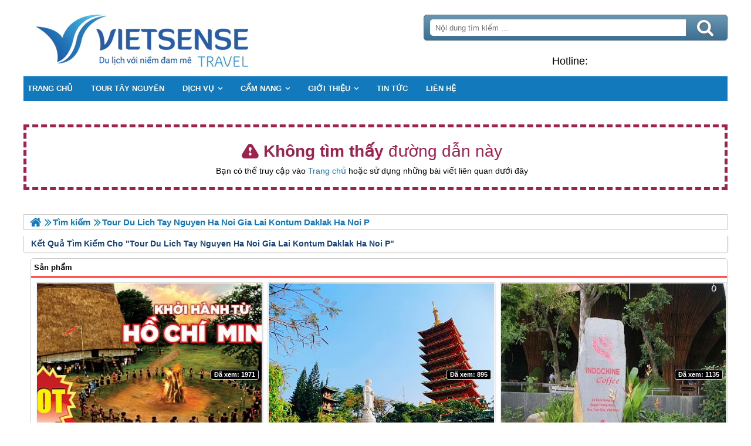

--- FILE ---
content_type: text/html; charset=UTF-8
request_url: https://dulichtaynguyen.org/tour-du-lich-tay-nguyen-ha-noi--gia-lai--kontum--daklak--ha-noi-p.html
body_size: 6913
content:
<!DOCTYPE html PUBLIC "-//W3C//DTD XHTML 1.0 Transitional//EN"
"http://www.w3.org/TR/xhtml1/DTD/xhtml1-transitional.dtd">
<html xmlns="http://www.w3.org/1999/xhtml" lang="vn" xml:lang="vn">
<head>
	<meta http-equiv="Content-Type" content="text/html; charset=utf-8" />
<title>Error page : tour du lich tay nguyen ha noi  gia lai  kontum  daklak  ha noi p</title>
<meta name="description" content="Error page : tour du lich tay nguyen ha noi  gia lai  kontum  daklak  ha noi p" />
<meta name="keywords" content="Error page : tour du lich tay nguyen ha noi  gia lai  kontum  daklak  ha noi p" />
<meta name="title" content="Error page : tour du lich tay nguyen ha noi  gia lai  kontum  daklak  ha noi p" />
<meta property="fb:app_id" content="1105393602805419" />

<meta property="og:title" content="Error page : tour du lich tay nguyen ha noi  gia lai  kontum  daklak  ha noi p"/>
<meta property="og:description" content="Error page : tour du lich tay nguyen ha noi  gia lai  kontum  daklak  ha noi p"/>
<meta property="og:image" content="https://dulichtaynguyen.org/upload/setting/dulichtaynguyen.org/logo-vietsense-travel.png" />
<meta property="og:url" content="" />
<meta property="og:type" content="article"/>

<link rel="schema.DC" href="http://purl.org/dc/elements/1.1/" />
<meta name="DC.title" content="Error page : tour du lich tay nguyen ha noi  gia lai  kontum  daklak  ha noi p" />
<meta name="DC.identifier" content="" />
<meta name="DC.description" content="Error page : tour du lich tay nguyen ha noi  gia lai  kontum  daklak  ha noi p" />
<meta name="DC.subject" content="Error page : tour du lich tay nguyen ha noi  gia lai  kontum  daklak  ha noi p" />
<meta name="DC.language" scheme="UTF-8" content="vi" />

<meta name="revisit-after" content="1 days" />
<meta http-equiv="Content-Language" content="vi" />
<meta name="Language" content="vietnamese" />
<meta name="RESOURCE-TYPE" content="DOCUMENT" />
<meta name="DISTRIBUTION" content="GLOBAL" />
<meta name="robots" content="noindex, nofollow" />



<meta name="viewport" content="width=device-width, initial-scale=1.0">
<link rel="image_src" href="https://dulichtaynguyen.org/upload/setting/dulichtaynguyen.org/logo-vietsense-travel.png" />
<link rel="shortcut icon" href="https://dulichtaynguyen.org/upload/setting/logo-vietsense-travel.png" type="image/x-icon" />
<link rel="preload" href="/style/fonts/fontello/font/fontello.woff2?20976021" as="font" type="font/woff2" crossorigin>



 

</head><link rel="stylesheet" type="text/css" href="https://dulichtaynguyen.org/css.php?t=main.css,headinclude.css,header.css,efluidmenu.css,header_process_category.css,search_1p.css,search_content_news_ngang_2n.css,kqlq.css,footer.css,mobile.css,url_not_found_web_content.css,body.css&styleid=16" />
<body>

    <div class="toantrang">
        <div class="toantrang1">
	
            
<div class="header"> 
	<div class="ulh">
	<form class="form_search" name="form_search" method="get" action="/index.php" onsubmit="return create_seo_search();">
		<span class="form_search1"><input class="f1" type="text"  id="keyword_s" size="20" value="" placeholder="Nội dung tìm kiếm ..." onBlur="search_blur(this.value);" onFocus="search_focus(this.value);" /></span>
		<span class="form_search2"><INPUT class="f2" type="submit" value="Tìm kiếm" name="search" /></span>
</form>

  
		<div class="tdl_lien_he">
		
		<p>
	<span style="text-align: center;">==HOTLINESHOW==&nbsp; ==HOTLINESHOWOTHER==</span></p>
		</div>
	</div>
	<a href="https://dulichtaynguyen.org" target="_parent" class="logo" title="Lữ Hành Tây Nguyên 2026">Trang Chủ</a>
</div>
            
<nav id="fluidmenu1" class="efluidmenu"> <a class="efluid-animateddrawer" href="javascript:void(0);" rel="nofollow"><span></span></a><span class="bottom_boxtrai"></span>
  <ul id="ajMenu">
    <li> <a href=".." title="Trang chủ">
      <span>Trang chủ</span>
      </a> </li>
   
  </ul>
</nav>
            
            <div class="boxphai" style="width:100%">
<div class="width_common" id="search_404">
							<div class="block_404">
								<div class="title_404">
									<p class="txt_404"><strong> Không tìm thấy</strong> đường dẫn này
									</p>
									<p class="txt_center">Bạn có thể truy cập vào <a title="Trang chủ" href="https://dulichtaynguyen.org">Trang chủ</a> hoặc sử dụng những bài viết liên quan dưới đây</p>
								</div>
							</div>
						</div>

<div class="menudd">
  <ul itemscope itemtype="https://schema.org/BreadcrumbList">
    <li class="menulihome" itemprop="itemListElement" itemscope itemtype="https://schema.org/ListItem"><a itemprop="item" href="https://dulichtaynguyen.org" title="Lữ Hành Tây Nguyên 2026">
	<span itemprop="name">Trang chủ</span></a>
  <meta itemprop="position" content="1" />
	</li>
    <li itemscope itemtype="http://data-vocabulary.org/Breadcrumb"><a itemprop="url" href="" title="search"><span itemprop="title">Tìm kiếm</span></a><span class="ngancach"></span></li>
<li  itemprop="itemListElement" itemscope itemtype="https://schema.org/ListItem"><h1 itemprop="name">tour du lich tay nguyen ha noi  gia lai  kontum  daklak  ha noi p</h1><meta itemprop="position" content="3" /></li>
  </ul>
  
</div>

<h2><div class="search_pod"><span>Kết quả tìm kiếm cho "</span>tour du lich tay nguyen ha noi  gia lai  kontum  daklak  ha noi p"</div></h2>

<style>
.search_1p ul li{ width:33.333333333333%;}

@media screen and (max-width: 450px){
.search_1p ul li{ width:100%;}
}
</style>

<div class="search_1p">
<span>Sản phẩm</span>
<div id="content_products">
<ul><li>
 
  <div class="homecode_product_bit">
    <div class="cat_b1"> <a href="/tour-du-lich-kon-tum-gia-lai-daklak-4-ngay-p.html" title="VNT41: HCM - Kon Tum - Gia Lai - Đaklak 4N3Đ" class="a_produc">  <img alt="VNT41: HCM - Kon Tum - Gia Lai - Đaklak 4N3Đ" title="VNT41: HCM - Kon Tum - Gia Lai - Đaklak 4N3Đ" src="https://dulichtaynguyen.org/view-450/at_tour-du-lich-kon-tum-gia-lai-daklak-4-ngay_c4cdbf8f3259007e4bbdc21fb737f80b.jpg" /></a>
      <ul class="t_if">
         <li><b>Thời gian:</b>4 ngày 3 Đêm</li>
         <li><b>Ngày khởi hành:</b>06/12; 13/12; 20/12</li>
         <li class="a1"><b>Khởi hành từ:</b>TP.HCM</li>
         <li><b>Lưu trú:</b>Khách Sạn 3 Sao</li>
         <li class="a1"><b>Phương tiện:</b>Máy bay + Ô Tô</li>
         <li><b>Giá tour:</b><b class="bsolo">5,790,000 VNĐ</b></li>
      </ul>
        <span class="views">Đã xem: 1971</span>
	</div>
    <h3><a title="VNT41: HCM - Kon Tum - Gia Lai - Đaklak 4N3Đ" href="/tour-du-lich-kon-tum-gia-lai-daklak-4-ngay-p.html">VNT41: HCM - Kon Tum - Gia Lai - Đaklak 4N3Đ</a></h3>
</div>
</li><li>
 
  <div class="homecode_product_bit">
    <div class="cat_b1"> <a href="/tour-tay-nguyen-kontum-p.html" title="Gia Lai – Đak Lak – Kom Tum: Khám phá vùng đất đậm đà văn hóa và di sản lịch sử VTN51" class="a_produc">  <img alt="Gia Lai – Đak Lak – Kom Tum: Khám phá vùng đất đậm đà văn hóa và di sản lịch sử VTN51" title="Gia Lai – Đak Lak – Kom Tum: Khám phá vùng đất đậm đà văn hóa và di sản lịch sử VTN51" src="https://dulichtaynguyen.org/view-450/at_gia-lai--dak-lak--kom-tum-kham-pha-vung-dat-dam-da-van-hoa-va-di-san-lich-su_4f507d4eb22787d14281c62bde2ce1d5.jpg" /></a>
      <ul class="t_if">
         <li><b>Thời gian:</b>5 ngày 4 đêm</li>
         <li><b>Ngày khởi hành:</b>Theo yêu cầu</li>
         <li class="a1"><b>Khởi hành từ:</b>Hồ Chí Minh</li>
         <li><b>Lưu trú:</b>Khách Sạn</li>
         <li class="a1"><b>Phương tiện:</b>Ô tô</li>
         <li><b>Giá tour:</b><b class="bsolo">49,900,000 VNĐ</b></li>
      </ul>
        <span class="views">Đã xem: 895</span>
	</div>
    <h3><a title="Gia Lai – Đak Lak – Kom Tum: Khám phá vùng đất đậm đà văn hóa và di sản lịch sử VTN51" href="/tour-tay-nguyen-kontum-p.html">Gia Lai – Đak Lak – Kom Tum: Khám phá vùng đất đậm đà văn hóa và di sản lịch sử VTN51</a></h3>
</div>
</li><li>
 
  <div class="homecode_product_bit khach_san">
    <div class="cat_b1"> <a href="/khach-san-dong-duong-indochine-kontum-ph.html" title="Khách Sạn Đông Dương Indochine KonTum" class="a_produc">  <img alt="Khách Sạn Đông Dương Indochine KonTum" title="Khách Sạn Đông Dương Indochine KonTum" src="https://dulichtaynguyen.org/view-450/at_khach-san-dong-duong-indochine-kontum_f71a206221ebd253fbe5643d0b888f40.jpg" /></a>
      <span class="mtsp"><p style="text-align: justify;">
	<span style="text-align: justify;">Với mong muốn mang lại cho quý khách cảm giác nghỉ ngơi thoải mái sau những chuyến hành trình dài hoặc sau một ngày làm việc căng thẳng, mệt mỏi,&nbsp;</span><strong style="text-align: justify;">Khách sạn Đông Dương - Indochine</strong><span style="text-align: justify;">&nbsp;luôn cung cấp đầy đủ các trang thiết bị hiện đại cùng với hệ thống thông tin liên lạc đạt tiêu chuẩn quốc tế, chắc chắn sẽ đem lại cho quý khách cảm giác hài lòng nhất.</span></p></span>  <span class="views">Đã xem: 1135</span>
	</div>
    <h3><a title="Khách Sạn Đông Dương Indochine KonTum" href="/khach-san-dong-duong-indochine-kontum-ph.html">Khách Sạn Đông Dương Indochine KonTum</a></h3>
</div>
</li></ul><ul><li>
 <span class="giam">-15%</span>
  <div class="homecode_product_bit">
    <div class="cat_b1"> <a href="/tour-tay-nguyen-tet-am-lich-p.html" title="Kon Tum  - Gia Lai - Dak Lak - Buôn Mê Thuột | Tết Âm Lịch 2026" class="a_produc">  <img alt="Kon Tum  - Gia Lai - Dak Lak - Buôn Mê Thuột | Tết Âm Lịch 2026" title="Kon Tum  - Gia Lai - Dak Lak - Buôn Mê Thuột | Tết Âm Lịch 2026" src="https://dulichtaynguyen.org/view-450/at_kon-tum---gia-lai--dak-lak--buon-me-thuot--tet-am-lich_908e26d55e18047267f95f6082220b5e.jpg" /></a>
      <ul class="t_if">
         <li><b>Thời gian:</b>4 Ngày 3 Đêm</li>
         <li><b>Ngày khởi hành:</b>Mồng 2 Tết</li>
         <li class="a1"><b>Khởi hành từ:</b>Hà Nội/ TP HCM</li>
         <li><b>Lưu trú:</b>Khách sạn 3 sao</li>
         <li class="a1"><b>Phương tiện:</b>Máy bay + Ô tô</li>
         <li><b>Giá tour:</b><i>9,500,000 VNĐ</i><b class="two">7,990,000 VNĐ</b></li>
      </ul>
        <span class="views">Đã xem: 1132</span>
	</div>
    <h3><a title="Kon Tum  - Gia Lai - Dak Lak - Buôn Mê Thuột | Tết Âm Lịch 2026" href="/tour-tay-nguyen-tet-am-lich-p.html">Kon Tum  - Gia Lai - Dak Lak - Buôn Mê Thuột | Tết Âm Lịch 2026</a></h3>
</div>
</li><li>
 <span class="giam">-11%</span>
  <div class="homecode_product_bit">
    <div class="cat_b1"> <a href="/tour-tay-nguyen-tet-duong-lich-p.html" title="Làng cà phê  - Buôn Ako Dhong -  Hồ Lak - Núi Đá Tình Yêu - Buôn Đôn – Thác Draynur | Tết Dương Lịch 2026" class="a_produc">  <img alt="Làng cà phê  - Buôn Ako Dhong -  Hồ Lak - Núi Đá Tình Yêu - Buôn Đôn – Thác Draynur | Tết Dương Lịch 2026" title="Làng cà phê  - Buôn Ako Dhong -  Hồ Lak - Núi Đá Tình Yêu - Buôn Đôn – Thác Draynur | Tết Dương Lịch 2026" src="https://dulichtaynguyen.org/view-450/at_lang-ca-phe---buon-ako-dhong-- ho-lak--nui-da-tinh-yeu--buon-don--thac-draynur--tet-duong-lich_ba0214a40b4ce800b943f41c9de34d55.jpg" /></a>
      <ul class="t_if">
         <li><b>Thời gian:</b>3 Ngày 2 Đêm</li>
         <li><b>Ngày khởi hành:</b>31/12 ; 01/01</li>
         <li class="a1"><b>Khởi hành từ:</b>Hà Nội/ TP HCM</li>
         <li><b>Lưu trú:</b>Khách Sạn 3***</li>
         <li class="a1"><b>Phương tiện:</b>Máy bay + Ô tô</li>
         <li><b>Giá tour:</b><i>5,600,000 VNĐ</i><b class="two">4,950,000 VNĐ</b></li>
      </ul>
        <span class="views">Đã xem: 1022</span>
	</div>
    <h3><a title="Làng cà phê  - Buôn Ako Dhong -  Hồ Lak - Núi Đá Tình Yêu - Buôn Đôn – Thác Draynur | Tết Dương Lịch 2026" href="/tour-tay-nguyen-tet-duong-lich-p.html">Làng cà phê  - Buôn Ako Dhong -  Hồ Lak - Núi Đá Tình Yêu - Buôn Đôn – Thác Draynur | Tết Dương Lịch 2026</a></h3>
</div>
</li><li>
 
  <div class="homecode_product_bit">
    <div class="cat_b1"> <a href="/tour-tay-nguyen-tet-duong-lich-p.html" title="Chương trình Tết Dương Lịch khởi hành từ Hà Nội / TP HCM" class="a_produc">  <img alt="Chương trình Tết Dương Lịch khởi hành từ Hà Nội / TP HCM" title="Chương trình Tết Dương Lịch khởi hành từ Hà Nội / TP HCM" src="https://dulichtaynguyen.org/view-450/at_tour-tay-nguyen-tet-duong-lich_155d1b404efb7bbc5f1eb2bf6224ae49.jpg" /></a>
      <ul class="t_if">
         <li><b>Thời gian:</b>4 Ngày 3 Đêm</li>
         <li></li>
         <li class="a1"><b>Khởi hành từ:</b>Hà Nội/ TP HCM/ Hải Phòng</li>
         <li><b>Lưu trú:</b>Khách sạn 3 sao</li>
         <li class="a1"><b>Phương tiện:</b>Máy bay + Ô tô</li>
         <li><b>Giá tour:</b><b class="bsolo">6,190,000 VNĐ</b></li>
      </ul>
        <span class="views">Đã xem: 822</span>
	</div>
    <h3><a title="Chương trình Tết Dương Lịch khởi hành từ Hà Nội / TP HCM" href="/tour-tay-nguyen-tet-duong-lich-p.html">Chương trình Tết Dương Lịch khởi hành từ Hà Nội / TP HCM</a></h3>
</div>
</li></ul> 
</div>
</div>

<style>.search_content_news_ngang_2n ul li{ width:100%;}</style>
<div class="search_content_news_ngang_2n">
<span>Tin tức</span>
<div id="content_news">
<ul><li>
<div class="homecode_news_bit">
	<div class="cat_b1">
	<a href="/hinh-anh-doan-khach-tham-quan-3-tinh-gia-lai--kontum--dak-lak-n.html" title="Hình Ảnh Đoàn Khách Tham Quan 3 Tỉnh: Gia Lai - Kontum - Dak Lak" class="a_produc"><img alt="Hình Ảnh Đoàn Khách Tham Quan 3 Tỉnh: Gia Lai - Kontum - Dak Lak" title="Hình Ảnh Đoàn Khách Tham Quan 3 Tỉnh: Gia Lai - Kontum - Dak Lak" src="https://dulichtaynguyen.org/view-450/at_hinh-anh-doan-khach-tham-quan-3-tinh-gia-lai--kontum--dak-lak_9e188582a9f53f30c80b1ef9112a5bc2.jpg" /></a>
	
	<span class="mtsp"><p style="text-align:center">‼‼:HN đang báo động ô nhiễm không khí, có anh chị nào đi thưởng thức không khí trong lành của vùng đất Tây Nguyên không ah?</p>

<p style="text-align:center">♥️♥️ VIETSENSE còn nhận khách: TOUR TÂY NGUYÊN 4 NGÀY: THAM QUAN 3 TỈNH: GIA LAI - KONTUM - DAK LAK</p>

<p style="text-align:center">⏰⏰ Thời gian: 4 ngày 3 đêm - Ngày 19-22/10/2019</p></span>
	<span class="views">Đã xem: 798</span>
	</div>
	<h3><a title="Hình Ảnh Đoàn Khách Tham Quan 3 Tỉnh: Gia Lai - Kontum - Dak Lak" href="/hinh-anh-doan-khach-tham-quan-3-tinh-gia-lai--kontum--dak-lak-n.html">Hình Ảnh Đoàn Khách Tham Quan 3 Tỉnh: Gia Lai - Kontum - Dak Lak</a></h3>
</div>
</li></ul><ul><li>
<div class="homecode_news_bit">
	<div class="cat_b1">
	<a href="/den-tay-nguyen-ngam-canh-dong-hoa-tim-dep-nhu-mo-o-daklak-n.html" title="Đến Tây Nguyên Ngắm Cánh Đồng Hoa Tím Đẹp Như Mở Ở ĐakLak" class="a_produc"><img alt="Đến Tây Nguyên Ngắm Cánh Đồng Hoa Tím Đẹp Như Mở Ở ĐakLak" title="Đến Tây Nguyên Ngắm Cánh Đồng Hoa Tím Đẹp Như Mở Ở ĐakLak" src="https://dulichtaynguyen.org/view-450/at_den-tay-nguyen-ngam-canh-dong-hoa-tim-dep-nhu-mo-o-daklak_5586fd836f4782a130704758e6cfb0e9.jpg" /></a>
	
	<span class="mtsp"><p style="text-align:justify">Cánh đồng hoa tím nằm ở buôn K62, xã Băng Adrênh, huyện Krông Ana (Đắk Lắk), cách trung tâm Thành phố Buôn Ma Thuột khoảng 40km. Theo người dân nơi đây, năm nào sau khi gặt lúa xong đều xuất hiện loại hoa này. Tuy nhiên năm nay thời tiết mưa kéo dài nên hoa xuất hiện nhiều và đẹp hơn.</p></span>
	<span class="views">Đã xem: 1038</span>
	</div>
	<h3><a title="Đến Tây Nguyên Ngắm Cánh Đồng Hoa Tím Đẹp Như Mở Ở ĐakLak" href="/den-tay-nguyen-ngam-canh-dong-hoa-tim-dep-nhu-mo-o-daklak-n.html">Đến Tây Nguyên Ngắm Cánh Đồng Hoa Tím Đẹp Như Mở Ở ĐakLak</a></h3>
</div>
</li></ul><ul><li>
<div class="homecode_news_bit">
	<div class="cat_b1">
	<a href="/dac-san-thit-nai-daklak-n.html" title="Đặc Sản Thịt Nai Daklak" class="a_produc"><img alt="Đặc Sản Thịt Nai Daklak" title="Đặc Sản Thịt Nai Daklak" src="https://dulichtaynguyen.org/view-450/at_dac-san-thit-nai-daklak_6e5b5795109edc574b02bb0eea3aa934.jpg" /></a>
	
	<span class="mtsp"><p style="text-align: justify;">
	<span style="font-size:12px;">Thịt nai món đặc sản chủ yếu của vùng rừng núi Tây Nguyên chỉ còn phong phú ở Đắc Lắc mà Tây Bắc Việt Bắc bây giờ khó kiếm được trong những hành trình qua miền biên giới Thượng du Bắc Bộ. Thịt nai tươi khác thịt bò ở chỗ ít gân, mở màu trắng ngà, mềm hơn cả thịt bê non. Thịt bò 7 món đã gây thêm muốn, có nơi trở thành đặc sản, nhưng 7 món nai vượt xa một cách bất ngờ, cho nên càng không thể so sánh với bò, cho dù là bê cũng không đọ nổi với thịt nai.</span></p></span>
	<span class="views">Đã xem: 1932</span>
	</div>
	<h3><a title="Đặc Sản Thịt Nai Daklak" href="/dac-san-thit-nai-daklak-n.html">Đặc Sản Thịt Nai Daklak</a></h3>
</div>
</li></ul><ul><li>
<div class="homecode_news_bit">
	<div class="cat_b1">
	<a href="/hinh-anh-doan-tour-ghep-khoi-hanh-10--133-n.html" title="Hình Ảnh Đoàn Ghép Khởi Hành 10 - 13/3" class="a_produc"><img alt="Hình Ảnh Đoàn Ghép Khởi Hành 10 - 13/3" title="Hình Ảnh Đoàn Ghép Khởi Hành 10 - 13/3" src="https://dulichtaynguyen.org/view-450/at_hinh-anh-doan-ghep-khoi-hanh-10--133_ca961936b5a8da21d03d8dd20fa6f2bf.jpg" /></a>
	
	<span class="mtsp"><p style="text-align:justify"><strong>Vietsense Travel</strong> chuyên tổ chức <span style="color:#0000ff"><strong>chương trình Tây Nguyên Ghép Đoàn hàng tuần</strong></span> với nhiều năm kinh nghiệm, chắc chắn sẽ là đơn vị uy tín giúp cho quý khách hàng có được những trải nghiệm tuyệt vời nhất trên mảnh đất Tây nguyên hùng vĩ này.</p></span>
	<span class="views">Đã xem: 787</span>
	</div>
	<h3><a title="Hình Ảnh Đoàn Ghép Khởi Hành 10 - 13/3" href="/hinh-anh-doan-tour-ghep-khoi-hanh-10--133-n.html">Hình Ảnh Đoàn Ghép Khởi Hành 10 - 13/3</a></h3>
</div>
</li></ul><ul><li>
<div class="homecode_news_bit">
	<div class="cat_b1">
	<a href="/hinh-anh-tour-doan-cuu-sinh-vien-truong-dh-bach-khoa-n.html" title="21-24.06. Hình Ảnh Đoàn Cựu Sinh Viên Trường ĐH Bách Khoa" class="a_produc"><img alt="21-24.06. Hình Ảnh Đoàn Cựu Sinh Viên Trường ĐH Bách Khoa" title="21-24.06. Hình Ảnh Đoàn Cựu Sinh Viên Trường ĐH Bách Khoa" src="https://dulichtaynguyen.org/view-450/at_hinh-anh-doan-cuu-sinh-vien-truong-dh-bach-khoa_e893e8962c8b116c319898461c2399df.jpg" /></a>
	
	<span class="mtsp"><p>Vietsense Travel&nbsp;vinh hạnh tổ chức thành công&nbsp;chương trình&nbsp;khám phá những điều tuyệt vời nơi vùng đất 3 tỉnh cho&nbsp;Đoàn Cựu Sinh Viên K11 Chế Tạo Máy Trường ĐH Bách Khoa Hà Nội. Kết thúc hành trình 4 ngày 3 đêm với rất nhiều trải nghiệm thú vị, những khoảnh khắc ấn tượng đã giúp cho cả đoàn có một chuyến đi tuyệt vời</p></span>
	<span class="views">Đã xem: 844</span>
	</div>
	<h3><a title="21-24.06. Hình Ảnh Đoàn Cựu Sinh Viên Trường ĐH Bách Khoa" href="/hinh-anh-tour-doan-cuu-sinh-vien-truong-dh-bach-khoa-n.html">21-24.06. Hình Ảnh Đoàn Cựu Sinh Viên Trường ĐH Bách Khoa</a></h3>
</div>
</li></ul><ul><li>
<div class="homecode_news_bit">
	<div class="cat_b1">
	<a href="/hinh-anh-doan-tour-cua-khoi-mat-tran-to-quoc-thanh-pho-mong-cai-ngay-22-242-n.html" title="Hình ảnh đoàn Khối Mặt Trận Tổ quốc thành phố Móng Cái ngày 22 – 24/2" class="a_produc"><img alt="Hình ảnh đoàn Khối Mặt Trận Tổ quốc thành phố Móng Cái ngày 22 – 24/2" title="Hình ảnh đoàn Khối Mặt Trận Tổ quốc thành phố Móng Cái ngày 22 – 24/2" src="https://dulichtaynguyen.org/view-450/at_hinh-anh-doan-khoi-mat-tran-to-quoc-thanh-pho-mong-cai-ngay-22--242_f3277bd4f22c38eff450c451e0bf93a3.jpg" /></a>
	
	<span class="mtsp"><p>VietSense travel từ lâu đã là một thương hiệu uy tín trong việc tổ chức chương trình thăm quantrong nước/quốc tế với kim chỉ nam số một, hướng tới ‘’chất lượng hàng đầu, dịch vụ lữ hành hoàn hảo’’. Và chính vì lý do đó mà VietSense hiện nay có rất nhiều đối tác khách hàng thân thuộc là các công ty, ban ngành đoàn thể, cơ quan nhà nước đã rất tin tưởng để gửi trọn hành trình du lịch, khám phá nghỉ dưỡng cho cán bộ, công nhân viên của họ. Và trong số đó, VietSense không thể không nhắc đến&nbsp;khối Mặt trận Tổ quốc và đoàn thể chính trị xã hội thành phố Móng Cái – Quảng Ninh. Chuyến đi trong 3 ngày 2 đêm khám phá cao nguyên Đắk Lắk từ ngày 22 – 24/2/2019 đã thực sự để lại nhiều kỷ niệm đẹp trong lòng cán bộ công nhân viên của Uỷ ban Mặt trận tổ quốc và các tổ chức đoàn thể chính trị xã hội thành phố Móng Cái.</p></span>
	<span class="views">Đã xem: 689</span>
	</div>
	<h3><a title="Hình ảnh đoàn Khối Mặt Trận Tổ quốc thành phố Móng Cái ngày 22 – 24/2" href="/hinh-anh-doan-tour-cua-khoi-mat-tran-to-quoc-thanh-pho-mong-cai-ngay-22-242-n.html">Hình ảnh đoàn Khối Mặt Trận Tổ quốc thành phố Móng Cái ngày 22 – 24/2</a></h3>
</div>
</li></ul> 
</div>
</div>

<span class="skqlq">Kết quả liên quan :</span>
<ul class="kqlq">
<li><a href="/../search/kham-pha-vung-dat-tay-nguyen-huyen-bi-trong-4-ngay-3-dem.html">Khám phá vùng đất Tây Nguyên huyền bí trong 4 ngày 3 đêm</a></li><li><a href="/../search/khach-san-khanh-linh.html">Khách sạn Khánh Linh</a></li><li><a href="/../search/tour-tay-nguyen-2-ngay-1-dem---kham-pha-ve-dep-tu-nhien-daklak.html">Tour Tây Nguyên 2 Ngày 1 Đêm - Khám Phá Vẻ Đẹp Tự Nhiên DAKLAK</a></li><li><a href="/../search/hn--hcm---pleiku---kon-tum---buon-me-thuot---hn--hcm.html">Hn/ Hcm - Pleiku - Kon Tum - Buôn Mê Thuột - Hn/ Hcm</a></li>
<li><a href="/../search/hinh-anh-doan-khach-tham-quan-3-tinh--gia-lai---kontum---dak-lak.html">Hình Ảnh Đoàn Khách Tham Quan 3 Tỉnh: Gia Lai - Kontum - Dak Lak</a></li><li><a href="/../search/den-tay-nguyen-ngam-canh-dong-hoa-tim-dep-nhu-mo-o-daklak.html">Đến Tây Nguyên Ngắm Cánh Đồng Hoa Tím Đẹp Như Mở Ở ĐakLak</a></li><li><a href="/../search/dac-san-thit-nai-daklak.html">Đặc Sản Thịt Nai Daklak</a></li><li><a href="/../search/hinh-anh-doan-ghep-khoi-hanh-10---13-3.html">Hình Ảnh Đoàn Ghép Khởi Hành 10 - 13/3</a></li>

</ul> 
  


</div>        
                      
                         
            

<footer class="dcfooter">

<div class="address"><span></span>
 <p style="text-align:center"><strong>CÔNG TY CỔ PHẦN VIETSENSE</strong></p>

<p style="text-align:center"><strong>Trụ Sở Tại Hà Nội:&nbsp;</strong>Số 88 Xã Đàn – Quận Đống Đa – Hà Nội</p>

<p style="text-align:center"><span style="font-size:14px"><strong>Email: <span style="color:#0000cd">Info@vietsensetravel.com</span>, Website:<span style="color:#0000ff">www.vietsensetravel.com</span>,&nbsp;==HOTLINESHOW==&nbsp; ==HOTLINESHOWOTHER==</strong></span></p>

<p style="text-align:center"><span style="font-size:14px"><em><strong>Giấy chứng nhận đăng ký kinh doanh số: 0104731205 do Sở kế hoạch và đầu tư TP Hà Nội cấp ngày 03/06/2010 Giấy phép lữ hành Quốc Tế số: 01-687/2014/TCDL-GP LHQT</strong></em></span></p>

<p style="text-align:center"><strong><span style="color:red">CHẤP NHẬN THANH TOÁN</span></strong></p>

<p><img alt="đối tác thanh toán" src="" data-src="../upload/doitacthanhtoan.jpg" /><a href="http://online.gov.vn/HomePage/CustomWebsiteDisplay.aspx?DocId=46191" rel="nofollow" target="_blank" title="Thông Báo Bộ Công Thương"><img alt="thong_bao_bo_cong_thuong" src="" data-src="../style/thong_bao_bo_cong_thuong.png" /></a><img alt="" src="" data-src="../upload/chung_nhan.png" /></p> <span class="vsg"><b>© 2010 Vietsense Travel Group</b> </span></div>
</footer>
            
	</div>
</div>



<script src="https://ajax.googleapis.com/ajax/libs/jquery/3.3.1/jquery.min.js" defer></script>
<script type="text/javascript" src="https://dulichtaynguyen.org/jav.php?t=pod.js,jquery.lazy.min.js,functions_vietsen10.js,efluidmenu.js,NAVBAR.js,slick.js,NAVBAR_AJAX.js,SEARCH.js,hotline_change.js,web_content.js,jav_gtag.js&styleid=16" defer></script></body>
</html>

